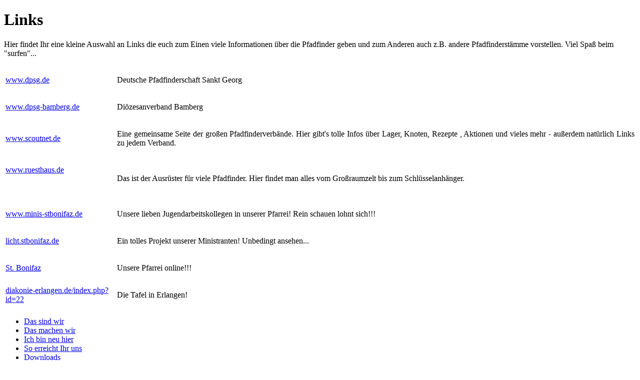

--- FILE ---
content_type: text/html; charset=utf-8
request_url: https://www.dpsgbonifaz.de/links.html
body_size: 2006
content:
<!DOCTYPE html>
<html xmlns="http://www.w3.org/1999/xhtml" xml:lang="de" lang="de">
	<head>
		<link rel="stylesheet" type="text/css" href="/templates/dpsgst.bonifaz/css/editor_content.css" />
		<link rel="stylesheet" type="text/css" href="/templates/dpsgst.bonifaz/css/template_css.css" />
		<link rel="stylesheet" type="text/css" href="/templates/dpsgst.bonifaz/css/layout.css" />
		<link rel="shortcut icon" href="/files/images/favicon.ico" />
		<!--[if IE 6]>
			<link rel="stylesheet" type="text/css" href="/templates/dpsgst.bonifaz/css/ie6.css" />
		<![endif]-->
		<!--[if IE 7]>
			<link rel="stylesheet" type="text/css" href="/templates/dpsgst.bonifaz/css/ie7.css" />
		<![endif]-->
		<!--[if IE 8]>
			<link rel="stylesheet" type="text/css" href="/templates/dpsgst.bonifaz/css/ie8.css" />
		<![endif]-->
		<!--[if lte IE 7]>
			<link rel="stylesheet" type="text/css" href="/templates/dpsgst.bonifaz/css/ie.css" />
			<style type="text/css">
				 #image * {behavior:url("csshover3.htc");}
			</style>
		<![endif]-->
		<base href="https://www.dpsgbonifaz.de/links.html" />
	<meta http-equiv="content-type" content="text/html; charset=utf-8" />
	<meta name="author" content="Michael Zerrath" />
	<meta name="generator" content="Joomla! - Open Source Content Management" />
	<title>Links</title>
	<script src="/media/jui/js/jquery.min.js?48244c362b45bc5167ad840bbbaabcd6" type="text/javascript"></script>
	<script src="/media/jui/js/jquery-noconflict.js?48244c362b45bc5167ad840bbbaabcd6" type="text/javascript"></script>
	<script src="/media/jui/js/jquery-migrate.min.js?48244c362b45bc5167ad840bbbaabcd6" type="text/javascript"></script>
	<script src="/media/system/js/caption.js?48244c362b45bc5167ad840bbbaabcd6" type="text/javascript"></script>
	<script type="text/javascript">
jQuery(window).on('load',  function() {
				new JCaption('img.caption');
			});
	</script>

	</head>
	<body>
		<!-- Site-Wrapper -->
		<div id="wrap">
			<!-- MAIN -->
			<div id="main">
				<div id="mainbody">
					<div id="mainbody-content">
						<div id="system-message-container">
	</div>

						<div class="item-page" itemscope itemtype="https://schema.org/Article">
	<meta itemprop="inLanguage" content="de-DE" />
	
		
						
		
	
	
		
								<div itemprop="articleBody">
		<h1>Links</h1>
<p class="intro-fett">Hier findet Ihr eine kleine Auswahl an Links die euch zum Einen viele Informationen über die Pfadfinder geben und zum Anderen auch z.B. andere Pfadfinderstämme vorstellen. Viel Spaß beim "surfen"...</p>
<table class="hover" border="0">
<tbody style="text-align: left;">
<tr style="text-align: left;">
<td style="text-align: left;">
<p><a href="http://www.dpsg.de">www.dpsg.de</a></p>
</td>
<td style="text-align: left;">
<p>Deutsche Pfadfinderschaft Sankt Georg</p>
</td>
</tr>
<tr style="text-align: left;">
<td style="text-align: left;">
<p><a href="http://www.dpsg-bamberg.de">www.dpsg-bamberg.de</a></p>
</td>
<td style="text-align: left;">
<p>Diözesanverband Bamberg</p>
</td>
</tr>
<tr style="text-align: left;">
<td style="text-align: left;">
<p><a href="http://www.scoutnet.de">www.scoutnet.de</a></p>
</td>
<td style="text-align: left;">
<p style="text-align: justify;">Eine gemeinsame Seite der großen Pfadfinderverbände. Hier gibt's tolle Infos über Lager, Knoten, Rezepte , Aktionen und vieles mehr - außerdem natürlich Links zu jedem Verband.</p>
</td>
</tr>
<tr style="text-align: left;">
<td style="text-align: left;">
<p><a href="http://www.ruesthaus.de">www.ruesthaus.de</a></p>
<p>&nbsp;</p>
</td>
<td style="text-align: left;">
<p>Das ist der Ausrüster für viele Pfadfinder. Hier findet man alles vom Großraumzelt bis zum Schlüsselanhänger.</p>
</td>
</tr>
<tr style="text-align: left;">
<td style="text-align: left;">
<p><a href="http://www.minis-stbonifaz.de">www.minis-stbonifaz.de</a></p>
</td>
<td style="text-align: left;">
<p>Unsere lieben Jugendarbeitskollegen in unserer Pfarrei! Rein schauen lohnt sich!!!</p>
</td>
</tr>
<tr style="text-align: left;">
<td style="text-align: left;"><a href="http://licht.stbonifaz.de">licht.stbonifaz.de</a></td>
<td style="text-align: left;">
<p>Ein tolles Projekt unserer Ministranten! Unbedingt ansehen...</p>
</td>
</tr>
<tr style="text-align: left;">
<td style="text-align: left;"><a href="http://www.stbonifaz.de">St. Bonifaz</a></td>
<td style="text-align: left;">
<p>Unsere Pfarrei online!!!</p>
</td>
</tr>
<tr style="text-align: left;">
<td style="text-align: justify;"><a href="http://www.diakonie-erlangen.de/index.php?id=22">diakonie-erlangen.de/index.php?id=22</a></td>
<td style="text-align: left;">
<p>Die Tafel in Erlangen!</p>
</td>
</tr>
</tbody>
</table>	</div>

	
							</div>

					</div>
				</div>
				<div id="leftcol">
					<div id="leftcol-content">
						<ul class="nav menu">
<li class="item-110 first parent"><a href="/das-sind-wir.html" ><span>Das sind wir</span></a></li><li class="item-109 last parent"><a href="/das-machen-wir.html" ><span>Das machen wir</span></a></li><li class="item-118"><a href="/ich-bin-neu-hier.html" ><span>Ich bin neu hier</span></a></li><li class="item-119"><a href="/so-erreicht-ihr-uns.html" ><span>So erreicht Ihr uns</span></a></li><li class="item-129"><a href="/downloads.html" ><span>Downloads</span></a></li><li class="item-124"><a href="/termine/month.calendar/2025/12/07/-.html" ><span>Termine</span></a></li><li class="item-125"><a href="/events/cat.listevents/2025/12/07/-.html" ><span>Events</span></a></li><li class="item-120 current active last"><a href="/links.html" ><span>Links</span></a></li></ul>

					</div>
				</div>
				<div class="cleaner"></div>
			<div id="footer">
				<div id="copyright">
					<p class="copy">&copy; Pfadfinder St. Bonifaz - Erlangen</p>
				</div>
				<div id="footer-service">
					<ul class="nav menu">
<li class="item-126 first last"><a href="/interner-bereich.html" ><span>Interner Bereich</span></a></li></ul>

				</div>
			</div>
			</div>
			<div id="breadcrumb">
				<div aria-label="Breadcrumbs" role="navigation">
	<ul itemscope itemtype="https://schema.org/BreadcrumbList" class="breadcrumb">
					<li>
				Aktuelle Seite: &#160;
			</li>
		
						<li itemprop="itemListElement" itemscope itemtype="https://schema.org/ListItem">
											<a itemprop="item" href="/" class="pathway"><span itemprop="name">Home</span></a>
					
											<span class="divider">
							 &gt; 						</span>
										<meta itemprop="position" content="1">
				</li>
							<li itemprop="itemListElement" itemscope itemtype="https://schema.org/ListItem" class="active">
					<span itemprop="name">
						Links					</span>
					<meta itemprop="position" content="2">
				</li>
				</ul>
</div>

			</div>	
			<div id="head">
				<!-- Header -->
				<div id="header">
					<a id="home" href="/"></a>
				</div>
			</div>
			<div id="search">
				
			</div>
			<div id="image">
				

<div class="custom"  >
	<p><img src="/files/images/header/bonifaz/header_4.jpg" alt="header 4" /></p></div>

			</div>
			<div id="topmenu">
				<ul class="nav menu">
<li class="item-101 first"><a href="/" ><span>Home</span></a></li><li class="item-108"><a href="/impressum.html" ><span>Impressum</span></a></li><li class="item-230 last"><a href="/datenschutz.html" ><span>Datenschutz</span></a></li></ul>

			</div>
		</div>	

	</body>
</html>
